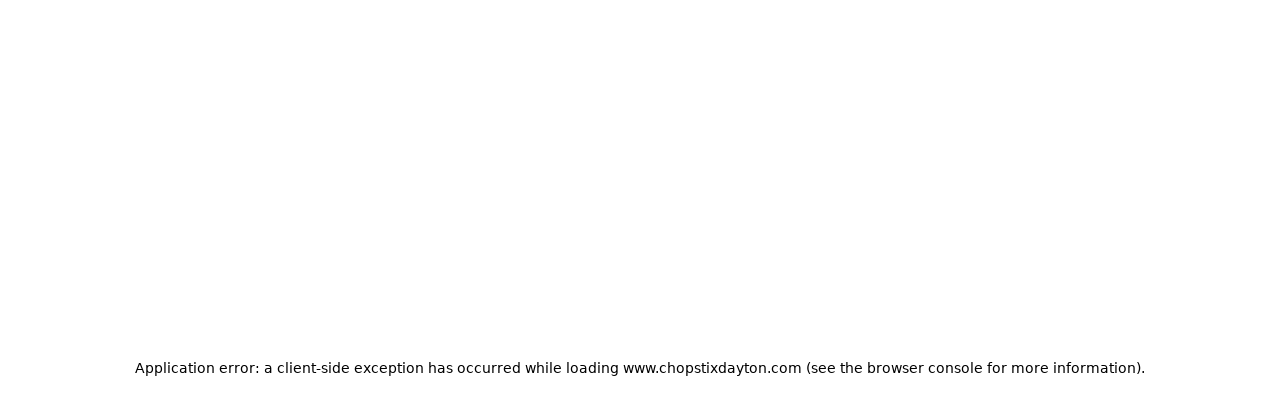

--- FILE ---
content_type: application/javascript; charset=utf-8
request_url: https://www.chopstixdayton.com/_next/static/chunks/app/%5BentityId%5D/(brand)/page-02d8be68539d02f3.js
body_size: 4481
content:
(self.webpackChunk_N_E=self.webpackChunk_N_E||[]).push([[3758],{576:(e,t,n)=>{"use strict";n.d(t,{default:()=>p});var r=n(54568),o=n(34650),i=n(19664),a=n.n(i),s=n(14425),l=n(7620),c=n(18045),d=n(2365);let p=function(e){let{orderOnlineURL:t,hidefrom:n="md"}=e,i=(0,s.sf)(),[p,u]=(0,l.useState)(!0);return(0,l.useEffect)(()=>{let e=document.getElementById(d.s);if(e){let t=new IntersectionObserver(e=>{e.forEach(e=>{u(e.isIntersecting)})});return t.observe(e),()=>{t.disconnect()}}},[]),(0,r.jsx)(r.Fragment,{children:!p&&(0,r.jsx)(o.so,{"data-testid":"sticky-order-online-btn",bg:{base:"white",_dark:"black"},zIndex:49,position:"sticky",bottom:"0",height:"5rem",alignItems:"center",borderTopWidth:"1px",borderTopStyle:"solid",borderColor:{base:"gray.200",_dark:"gray.dark.400"},px:3,hideFrom:n,justifyContent:"center",children:(0,r.jsx)(c.$,{display:"flex",justifyContent:"center",alignItems:"center",height:{base:"40px",md:"48px"},width:{base:"full",md:"100%"},asChild:!0,onClick:()=>{null==i||i.capture("sticky_order_online_button_click",{label:"Order Online",href:t,ts:"".concat(Date.now()),url:t})},children:(0,r.jsx)(a(),{href:t,children:"Order Online"})})})})}},14425:(e,t,n)=>{"use strict";n.d(t,{sf:()=>s,so:()=>a});var r=n(89211),o=n(7620),i=(0,o.createContext)({client:r.Ay});function a(e){var t=e.children,n=e.client,a=e.apiKey,s=e.options,l=(0,o.useRef)(null),c=(0,o.useMemo)(function(){return n?(a&&console.warn("[PostHog.js] You have provided both `client` and `apiKey` to `PostHogProvider`. `apiKey` will be ignored in favour of `client`."),s&&console.warn("[PostHog.js] You have provided both `client` and `options` to `PostHogProvider`. `options` will be ignored in favour of `client`."),n):(a||console.warn("[PostHog.js] No `apiKey` or `client` were provided to `PostHogProvider`. Using default global `window.posthog` instance. You must initialize it manually. This is not recommended behavior."),r.Ay)},[n,a,JSON.stringify(s)]);return(0,o.useEffect)(function(){if(!n){var e=l.current;e?(a!==e.apiKey&&console.warn("[PostHog.js] You have provided a different `apiKey` to `PostHogProvider` than the one that was already initialized. This is not supported by our provider and we'll keep using the previous key. If you need to toggle between API Keys you need to control the `client` yourself and pass it in as a prop rather than an `apiKey` prop."),s&&!function e(t,n,r){if(void 0===r&&(r=new WeakMap),t===n)return!0;if("object"!=typeof t||null===t||"object"!=typeof n||null===n)return!1;if(r.has(t)&&r.get(t)===n)return!0;r.set(t,n);var o=Object.keys(t),i=Object.keys(n);if(o.length!==i.length)return!1;for(var a=0;a<o.length;a++){var s=o[a];if(!i.includes(s)||!e(t[s],n[s],r))return!1}return!0}(s,e.options)&&r.Ay.set_config(s)):(r.Ay.__loaded&&console.warn("[PostHog.js] `posthog` was already loaded elsewhere. This may cause issues."),r.Ay.init(a,s)),l.current={apiKey:a,options:null!=s?s:{}}}},[n,a,JSON.stringify(s)]),o.createElement(i.Provider,{value:{client:c}},t)}var s=function(){return(0,o.useContext)(i).client},l=function(e,t){return(l=Object.setPrototypeOf||({__proto__:[]})instanceof Array&&function(e,t){e.__proto__=t}||function(e,t){for(var n in t)Object.prototype.hasOwnProperty.call(t,n)&&(e[n]=t[n])})(e,t)};"function"==typeof SuppressedError&&SuppressedError;var c=function(e){return"function"==typeof e},d={componentStack:null,error:null},p={INVALID_FALLBACK:"[PostHog.js][PostHogErrorBoundary] Invalid fallback prop, provide a valid React element or a function that returns a valid React element."};!function(e){if("function"!=typeof e&&null!==e)throw TypeError("Class extends value "+String(e)+" is not a constructor or null");function t(){this.constructor=n}function n(t){var n=e.call(this,t)||this;return n.state=d,n}l(n,e),n.prototype=null===e?Object.create(e):(t.prototype=e.prototype,new t),n.prototype.componentDidCatch=function(e,t){var n,r=t.componentStack,o=this.props.additionalProperties;this.setState({error:e,componentStack:r}),c(o)?n=o(e):"object"==typeof o&&(n=o),this.context.client.captureException(e,n)},n.prototype.render=function(){var e=this.props,t=e.children,n=e.fallback,r=this.state;if(null==r.componentStack)return c(t)?t():t;var i=c(n)?o.createElement(n,{error:r.error,componentStack:r.componentStack}):n;return o.isValidElement(i)?i:(console.warn(p.INVALID_FALLBACK),o.createElement(o.Fragment,null))},n.contextType=i}(o.Component)},35465:(e,t,n)=>{"use strict";n.d(t,{GoogleReviewCatcher:()=>N});var r=n(18045);async function o(e,t){if(!(null==e?void 0:e.apiKey)||!(null==e?void 0:e.host))return;let n={api_key:e.apiKey,event:e.eventName,distinct_id:e.distinctId,properties:{$current_url:window.location.href,$process_person_profile:!1,restaurant_id:t,brand_id:e.brandId,app_name:e.appName,context:e.context}};await fetch("".concat(e.host,"/capture/"),{method:"POST",headers:{"Content-Type":"application/json"},body:JSON.stringify(n)})}var i=n(69824),a=n(66859),s=n(74326),l=n(75024),c=n(64053),d=n(7620),p=n(54568),u=n(34650),h=n(55950),g=n(58103);function m(e){let{location:t,onLeaveReview:n}=e,{address:r,name:o,city:s,state:l}=t,c="".concat(o).concat(s?" (".concat(s,", ").concat(l,")"):"");return(0,p.jsx)(u.so,{direction:"column",gap:"0.75rem",padding:"1.25rem",border:"1px solid",borderColor:{base:"gray.200",_dark:"gray.700"},borderRadius:"0.75rem",background:{base:"white",_dark:"gray.800"},_hover:{borderColor:{base:"gray.300",_dark:"gray.600"},boxShadow:"sm",cursor:t.reviewLink?"pointer":"default"},width:"100%",onClick:()=>{t.reviewLink&&n(t)},opacity:t.reviewLink?1:.6,children:(0,p.jsxs)(u.so,{direction:"column",gap:"0.5rem",flex:"1",children:[(0,p.jsx)(i.E,{fontSize:"lg",fontWeight:"semibold",color:{base:"gray.900",_dark:"white"},children:c}),(0,p.jsxs)(u.so,{align:"center",gap:"0.5rem",children:[(0,p.jsx)(a.$D5,{size:16,color:"gray.500"}),(0,p.jsx)(i.E,{fontSize:"sm",color:{base:"gray.600",_dark:"gray.400"},children:r})]}),t.distance&&(0,p.jsxs)(i.E,{fontSize:"sm",color:{base:"blue.600",_dark:"blue.400"},children:[t.distance," miles away"]}),!t.reviewLink&&(0,p.jsx)(i.E,{fontSize:"sm",color:{base:"gray.500",_dark:"gray.500"},children:"Review not available"})]})})}function f(e){let{locations:t,isOpen:n,onClose:r,googleReviewLinkPosthogProps:i}=e,[a,f]=(0,d.useState)(t);(0,d.useEffect)(()=>{f(t)},[t]);let x=async e=>{e.reviewLink&&(await o(i,e.entityId),window.open(e.reviewLink,"_blank")),r()};return(0,p.jsx)(l.lG,{open:n,onOpenChange:e=>!e&&r(),behavior:"partial-height-mobile",children:(0,p.jsxs)(l.Cf,{className:(0,h.AH)({height:"90%",maxWidth:{base:"100%",md:"600px"},padding:0,display:"flex",flexDirection:"column"}),children:[(0,p.jsx)(l.c7,{className:(0,h.AH)({padding:"1.25rem 1.75rem 0.75rem"}),children:(0,p.jsx)(l.L3,{children:(0,p.jsx)(s.Y,{as:"h3",textAlign:"left",fontWeight:"bold",fontSize:{base:"xl",md:"2xl"},children:"Select Location"})})}),(0,p.jsxs)(u.Tk,{gap:"1rem",padding:"0 1.75rem 1.75rem",flex:"1",overflowY:"auto",width:"100%",children:[(0,p.jsx)(c.P,{onLocationSelect:e=>{e&&f(t.map(t=>{let n=(0,g.D9)({lat:e.lat,lng:e.lng},{lat:t.latitude,lng:t.longitude});return{...t,distance:null==n?void 0:n.toFixed(1)}}).sort((e,t)=>{var n,r;return Number(null!=(n=e.distance)?n:0)-Number(null!=(r=t.distance)?r:0)}))}}),a.map(e=>(0,p.jsx)(d.Fragment,{children:(0,p.jsx)(m,{location:e,onLeaveReview:x})},"".concat(e.entityId,"-").concat(e.address)))]})]})})}var x=n(74484),v=n(30996);let b=v.z.string().max(50).optional(),y=v.z.string().max(200).optional(),w=v.z.string().optional(),j=v.z.string().optional(),k=v.z.custom().optional();v.z.object({headline:b,content:y,googleReviewLink:w,lightmodeBg:j,renderButton:k});var _=n(64391),P=n(19664);let E="https://ik.imagekit.io/awwybhhmo/assets";function S(){let e="".concat(E,"/OverallRating.svg");return(0,p.jsx)(u.mc,{display:"flex",gap:"0.25rem","data-testid":"five-stars-wrapper",children:[,,,,,].fill(null).map((t,n)=>(0,p.jsx)("img",{alt:"star",width:"20px",height:"20px",sizes:"20px",src:e},"star-".concat(n+1)))})}function A(e){let{headline:t="Review us on Google",content:n="Having you as part of our food lovers family means the world to us. We\nkindly ask you to spread the word about our restaurant by leaving a\nGoogle Review."}=e;return(0,p.jsxs)(u.so,{className:(0,_.Uu)({flexDir:"column",alignItems:{base:"center",sm:"flex-start"},textAlign:{base:"center",sm:"left"},gap:"6px",width:"100%"}),"data-testid":"review-us-text-content",children:[(0,p.jsx)(i.E,{fontSize:"1.5rem",fontWeight:"700",lineHeight:"normal","data-testid":"review-us-on-google-text",children:t}),(0,p.jsx)(S,{}),(0,p.jsx)(i.E,{fontSize:"0.875rem",fontWeight:"400",paddingTop:"0.125rem",lineHeight:"16px",width:"100%","data-testid":"review-us-on-google-long-text",children:n})]})}function C(){return(0,p.jsx)(u.so,{alignItems:"center",className:(0,h.AH)({minWidth:{base:"90px",sm:"120px"},width:{base:"90px",sm:"120px"},m:{base:"-5px 0 -11px 0",sm:"-6px -12px -16px -10px"},height:"100%"}),style:{fill:"#FFF",filter:"drop-shadow(0px 4px 12px rgba(0, 0, 0, 0.06))"},children:(0,p.jsx)("img",{"data-testid":"google-logo",className:(0,h.AH)({height:{base:"90px!",sm:"120px!"}}),alt:"google-logo",src:"".concat(E,"/WL_Ordering/google_reviews_logo.svg")})})}function N(e){let{headline:t,content:n,googleReviewLink:i,lightmodeBg:a,renderButton:s,reviewEnabledLocations:l=[],enableReputationReviewWidget:c=!1,googleReviewLinkPosthogProps:g}=e,[m,v]=(0,d.useState)(!1),b=c?l.filter(e=>e.reviewEnabled&&e.reviewLink):[];if(c&&0===b.length)return null;let y={base:"1px solid var(--gray-200, #E2E2E2)",_dark:"1px solid var(--dm-gray-400, #434343)"};return(0,p.jsxs)(u.so,{"data-testid":"grc-container",margin:"0 auto",children:[(0,p.jsxs)(u.so,{className:(0,_.Uu)({maxWidth:"1230px",padding:"1.5rem",gap:{base:"16px",sm:"24px"},alignItems:"center",justifyContent:"center",flexDir:{base:"column",sm:"row"},borderRadius:{base:"1rem",sm:"0.5rem"},border:y,bg:{base:a||"var(--gray-50, #F5F5F5)",_dark:"var(--dm-gray-600, #181818)"}}),children:[(0,p.jsx)(C,{}),(0,p.jsx)(A,{headline:t,content:n}),(0,p.jsxs)(u.az,{className:(0,h.AH)({position:"relative",width:{base:"100%",sm:"auto"},height:"100%"}),children:[(0,p.jsx)(u.az,{className:(0,h.AH)({hideBelow:"sm"}),children:(0,p.jsx)(x.w,{orientation:"vertical",mx:"0",className:(0,h.AH)({border:y})})}),(0,p.jsx)(u.az,{className:(0,h.AH)({hideFrom:"sm"}),children:(0,p.jsx)(x.w,{orientation:"horizontal",my:"0",className:(0,h.AH)({border:y})})})]}),s||(0,p.jsx)(u.so,{className:(0,h.AH)({display:"flex",alignItems:"center",height:"100%",width:{base:"100%",sm:"auto"}}),children:c?(0,p.jsx)(r.$,{flex:1,onClick:()=>{if(!c){i&&window.open(i,"_blank");return}if(1===b.length){let e=b[0];(null==e?void 0:e.reviewLink)&&(o(g,e.entityId),window.open(e.reviewLink,"_blank"))}else b.length>1&&v(!0)},"data-testid":"leave-google-review-new-behavior",className:(0,h.AH)({display:"flex",alignItems:"center",justifyContent:"center",minWidth:"170px",height:"48px",marginRight:{base:"0",sm:"24px"}}),children:"Leave a review"}):(0,p.jsx)(r.$,{flex:1,asChild:!0,children:(0,p.jsx)(P,{"data-testid":"leave-google-review-m-href",href:null!=i?i:"",target:"_blank",className:(0,h.AH)({display:"flex",alignItems:"center",justifyContent:"center",minWidth:"170px",height:"48px",marginRight:{base:"0",sm:"24px"}}),children:"Leave a review"})})})]}),c&&b.length>1&&(0,p.jsx)(f,{locations:b.map(e=>({...e,reviewEnabled:!0,reviewLink:e.reviewLink})),isOpen:m,onClose:()=>v(!1),googleReviewLinkPosthogProps:g})]})}},44225:(e,t,n)=>{Promise.resolve().then(n.bind(n,576)),Promise.resolve().then(n.t.bind(n,19664,23)),Promise.resolve().then(n.t.bind(n,10489,23)),Promise.resolve().then(n.bind(n,57242)),Promise.resolve().then(n.bind(n,71568)),Promise.resolve().then(n.bind(n,36424)),Promise.resolve().then(n.bind(n,42936)),Promise.resolve().then(n.bind(n,35465))}},e=>{e.O(0,[803,7073,9664,2536,4125,5066,7523,2770,5195,9214,1714,1537,1566,7553,6859,2119,2955,566,587,18,7358],()=>e(e.s=44225)),_N_E=e.O()}]);

--- FILE ---
content_type: application/javascript; charset=utf-8
request_url: https://www.chopstixdayton.com/_next/static/chunks/566-223f880f0a341790.js
body_size: 2131
content:
"use strict";(self.webpackChunk_N_E=self.webpackChunk_N_E||[]).push([[566],{2365:(e,l,a)=>{a.d(l,{s:()=>s});let s="sticky-order-online-visibility-trigger"},30918:(e,l,a)=>{a.d(l,{W:()=>r});var s=a(54568),i=a(32536);function r(e){let{src:l,width:a,alt:r,...t}=e,n=function(e){let l,a,s,i,{src:r,width:t,quality:n,crop:c,radius:d}=e,o="string"==typeof r&&r.length>0&&"/"===r[0]?r.slice(1):r,_=(l="",a="",s="",i="",t&&(l="w-".concat(t)),n&&(a="q-".concat(n)),c&&(s="c-".concat(c)),d&&(i="r-".concat(d)),[l,a,s,i].filter(e=>e.length)).join(",");return"https://ik.imagekit.io/awwybhhmo/".concat(o,"?tr=").concat(_)}({src:l,width:a});return(0,s.jsx)(i.default,{alt:r,src:n,width:a,...t})}},42936:(e,l,a)=>{a.d(l,{NavbarLinks:()=>c});var s=a(69824),i=a(7620),r=a(54568),t=a(19664);let n={announcements:"Announcements","image-gallary":"Image Gallery",recommendations:"Recommendations","location-and-hours":"Location & Hours"};function c(){let[e,l]=(0,i.useState)();return(0,r.jsx)(r.Fragment,{children:["announcements","image-gallary","recommendations","location-and-hours"].map(a=>(0,r.jsx)(t,{href:"#".concat(a),className:e===a?"selected":"",onClick:()=>l(a),children:(0,r.jsx)(s.E,{as:"span",fontWeight:e===a?"700":"400",color:e===a?"black":"gray.400",children:n[a]})},a))})}},54371:(e,l,a)=>{a.d(l,{J:()=>_});var s=a(66859),i=a(7620),r=a(54568),t=a(34650),n=a(83284),c=a(55950),d=a(46118);let o=(0,i.forwardRef)((e,l)=>{let{asChild:a=!1,iconSize:i=40,...t}=e,n=a?d.DX:"button";return(0,r.jsx)(n,{ref:l,...t,tabIndex:0,children:a?t.children:(0,r.jsx)(s.Gsv,{fontSize:"20px",size:i,"aria-label":"Close","data-testid":"close-icon",className:(0,c.AH)({color:{base:"black",_dark:"white"}})})})});o.displayName="CloseButton";let _=(0,t.I4)(o,n.b)},57242:(e,l,a)=>{a.d(l,{ImageGalleryA:()=>g,ImageGalleryB:()=>h,ImageGalleryC:()=>x});var s=a(66859),i=a(18045),r=a(30918),t=a(7620),n=a(54568),c=a(34650),d=a(83284),o=a(30996);let _=o.z.string().max(50).optional(),m=o.z.array(o.z.object({href:o.z.string(),label:o.z.string(),alt:o.z.string()})).max(10).min(1);o.z.object({headline:_,images:m});let g=(0,c.I4)(function(e){let{headline:l,images:a,...c}=e,d=Math.ceil(a.length/3),[o,_]=(0,t.useState)(1),m=l?"gallery__header":"gallery__header__no__headline";return(0,n.jsxs)("div",{...c,className:"imageGalleryA","data-testid":"ImageGalleryA",children:[(0,n.jsxs)("div",{className:m,children:[l&&(0,n.jsx)("h1",{className:"gallery__headline",children:l}),(0,n.jsxs)("div",{className:"gallery__buttons",children:[(0,n.jsx)(i.$,{"aria-label":"previous page",visual:"gray",disabled:1===o,onClick:()=>{_(Math.max(1,o-1))},className:"gallery_page_down",children:(0,n.jsx)("div",{"data-testid":"prev-btn",children:(0,n.jsx)(s.MQY,{})})}),"Page ",o,"/",d,(0,n.jsx)(i.$,{"aria-label":"next page",visual:"gray",disabled:o===d,onClick:()=>{_(Math.min(d,o+1))},className:"gallery_page_up",children:(0,n.jsx)("div",{"data-testid":"next-btn",children:(0,n.jsx)(s.XWt,{})})})]})]}),(0,n.jsx)("div",{className:"gallery__images__desktop",children:a.slice((o-1)*3).map((e,l)=>(0,n.jsxs)("div",{className:"gallery__image__container",children:[(0,n.jsx)("div",{className:"gallery__image",children:(0,n.jsx)(r.W,{src:e.href,alt:e.alt,fill:!0,unoptimized:e.href.includes(".svg")})}),(0,n.jsxs)("div",{className:"gallery__image__text",children:[" ",e.label]})]},"".concat(e.href).concat(l-1)))}),(0,n.jsx)("div",{className:"gallery__images__mobile",children:a.map((e,l)=>(0,n.jsxs)("div",{className:"gallery__image__container",children:[(0,n.jsx)("div",{className:"gallery__image",children:(0,n.jsx)(r.W,{src:e.href,alt:e.alt,fill:!0,unoptimized:e.href.includes(".svg")})}),(0,n.jsxs)("div",{className:"gallery__image__text",children:[" ",e.label]})]},"".concat(e.href).concat(l-1)))})]})},d.hr),h=(0,c.I4)(function(e){let{headline:l,images:a,...c}=e,[d,o]=(0,t.useState)(0);function _(){if(document.querySelector(".gallery__scrollable__images")){let e=document.querySelector(".gallery__selected__image");e&&e.scrollIntoView({behavior:"smooth",block:"nearest",inline:"nearest"})}}let m=a[d];return(0,n.jsxs)("div",{...c,className:"imageGalleryB","data-testid":"ImageGalleryB",children:[(0,n.jsx)("div",{className:"gallery__header",children:l&&(0,n.jsx)("h1",{className:"gallery__headline",children:l})}),(0,n.jsxs)("div",{className:"gallery__images__desktop",children:[(0,n.jsxs)("div",{className:"gallery__focal__image__container",children:[(0,n.jsx)("div",{className:"gallery__focal__image",children:m&&(0,n.jsx)(r.W,{src:m.href,alt:m.alt,fill:!0,unoptimized:m.href.includes(".svg")})}),(0,n.jsxs)("div",{className:"gallery__focal__image__text",children:[(0,n.jsx)("span",{children:null==m?void 0:m.label}),(0,n.jsxs)("div",{className:"gallery__buttons",children:[(0,n.jsx)(i.$,{"aria-label":"previous image",visual:"gray",disabled:0===d,onClick:()=>void(o(Math.max(0,d-1)),setTimeout(()=>_())),children:(0,n.jsx)(s.mlL,{})}),(0,n.jsx)(i.$,{"aria-label":"next image",visual:"gray",disabled:d===a.length-1,onClick:()=>void(o(Math.min(d+1,a.length-1)),setTimeout(()=>_())),children:(0,n.jsx)(s.nwe,{})})]})]})]}),(0,n.jsx)("div",{className:"gallery__scrollable__images",children:a.map((e,l)=>(0,n.jsx)("button",{"aria-label":"display image in focal area",type:"button",onClick:()=>{o(l)},className:d===l?"gallery__selected__image":"gallery__image",children:(0,n.jsx)(r.W,{src:e.href,alt:e.alt,fill:!0,unoptimized:e.href.includes(".svg")})},"".concat(e.href).concat(l-1)))})]}),(0,n.jsx)("div",{className:"gallery__images__mobile",children:a.map((e,l)=>(0,n.jsxs)("div",{className:"gallery__mobile__image__container",children:[(0,n.jsx)("div",{className:"gallery__mobile__image",children:(0,n.jsx)(r.W,{src:e.href,alt:e.alt,fill:!0,unoptimized:e.href.includes(".svg")})}),(0,n.jsxs)("div",{className:"gallery__image__text",children:[" ",e.label]})]},"".concat(e.href).concat(l-1)))})]})},d.mN),x=(0,c.I4)(function(e){let{headline:l,images:a,...c}=e,[d,o]=(0,t.useState)(0),_=a[d];return(0,n.jsxs)("div",{...c,className:"imageGalleryC","data-testid":"ImageGalleryC",children:[(0,n.jsx)("div",{className:"gallery__header",children:l&&(0,n.jsx)("h1",{className:"gallery__headline",children:l})}),(0,n.jsx)("div",{className:"gallery__images",children:(0,n.jsxs)("div",{className:"gallery__focal__image__container",children:[(0,n.jsx)("div",{className:"gallery__focal__image",children:_&&(0,n.jsx)(r.W,{src:_.href,alt:_.alt,fill:!0,unoptimized:_.href.includes(".svg")})}),(0,n.jsxs)("div",{className:"gallery__focal__image__text",children:[(0,n.jsx)("div",{className:"gallery__buttons",children:(0,n.jsx)(i.$,{"aria-label":"previous image",visual:"gray",disabled:0===d,onClick:()=>{o(Math.max(0,d-1))},children:(0,n.jsx)("div",{children:(0,n.jsx)(s.MQY,{})})})}),(0,n.jsxs)("div",{className:"image__text__contents",children:[(0,n.jsx)("div",{children:null==_?void 0:_.label}),(0,n.jsxs)("div",{className:"image__count",children:["Image ",d+1," / ",a.length]})]}),(0,n.jsx)("div",{className:"gallery__buttons",children:(0,n.jsx)(i.$,{"aria-label":"next image",visual:"gray",disabled:d===a.length-1,onClick:()=>{o(Math.min(d+1,a.length))},children:(0,n.jsx)("div",{children:(0,n.jsx)(s.XWt,{})})})})]})]})})]})},d.f$)},75024:(e,l,a)=>{a.d(l,{lG:()=>p,HM:()=>b,Cf:()=>k,rr:()=>w,Es:()=>z,c7:()=>C,LC:()=>f,L3:()=>G,zM:()=>I});var s=a(19573),i=a(54371),r=a(7620),t=a(54568),n=a(39214);let{hJ:c,bm:d,UC:o,VY:_,l9:m,hE:g,bL:h}=n;var x=a(34650),u=a(83284);let{withProvider:j,withContext:y}=(0,s.l)(u.r3),v=y((0,x.I4)(function(e){let[l,a]=(0,r.useState)(null);return((0,r.useEffect)(()=>{a(document.getElementById("root-theme")||document.body)},[]),l)?(0,t.jsx)(n.ZL,{container:l,...e}):null}),"portal"),f=y((0,x.I4)(c),"overlay"),b=y((0,x.I4)(d),"close"),N=(0,r.forwardRef)((e,l)=>{let{children:a,hideCloseButton:s,...r}=e;return(0,t.jsxs)(v,{children:[(0,t.jsx)(f,{}),(0,t.jsxs)(o,{ref:l,...r,children:[a,!s&&(0,t.jsx)(b,{asChild:!0,children:(0,t.jsx)(i.J,{autoFocus:!0,opacity:"1",top:"1.4rem","aria-label":"Close"})})]})]})});N.displayName=o.displayName;let p=j((0,x.I4)(h),"root"),I=y((0,x.I4)(m),"trigger"),k=y((0,x.I4)(N),"content"),C=y((0,x.I4)("div"),"header"),z=y((0,x.I4)("div"),"footer"),G=y((0,x.I4)(g),"title"),w=y((0,x.I4)(_),"description")}}]);